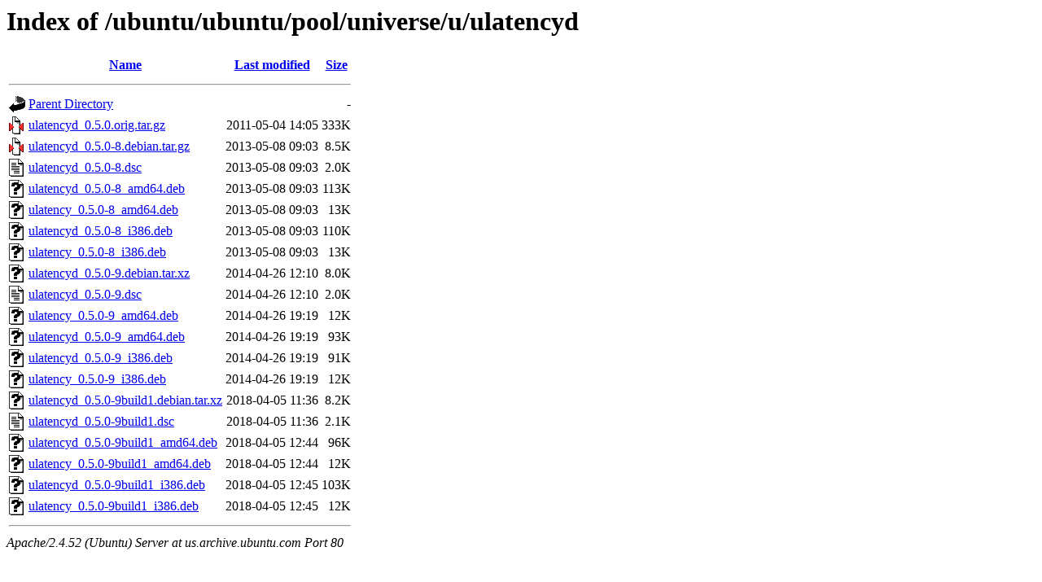

--- FILE ---
content_type: text/html;charset=UTF-8
request_url: http://us.archive.ubuntu.com/ubuntu/ubuntu/pool/universe/u/ulatencyd/?C=M;O=A
body_size: 781
content:
<!DOCTYPE HTML PUBLIC "-//W3C//DTD HTML 3.2 Final//EN">
<html>
 <head>
  <title>Index of /ubuntu/ubuntu/pool/universe/u/ulatencyd</title>
 </head>
 <body>
<h1>Index of /ubuntu/ubuntu/pool/universe/u/ulatencyd</h1>
  <table>
   <tr><th valign="top"><img src="/icons/blank.gif" alt="[ICO]"></th><th><a href="?C=N;O=A">Name</a></th><th><a href="?C=M;O=D">Last modified</a></th><th><a href="?C=S;O=A">Size</a></th></tr>
   <tr><th colspan="4"><hr></th></tr>
<tr><td valign="top"><img src="/icons/back.gif" alt="[PARENTDIR]"></td><td><a href="/ubuntu/ubuntu/pool/universe/u/">Parent Directory</a></td><td>&nbsp;</td><td align="right">  - </td></tr>
<tr><td valign="top"><img src="/icons/compressed.gif" alt="[   ]"></td><td><a href="ulatencyd_0.5.0.orig.tar.gz">ulatencyd_0.5.0.orig.tar.gz</a></td><td align="right">2011-05-04 14:05  </td><td align="right">333K</td></tr>
<tr><td valign="top"><img src="/icons/compressed.gif" alt="[   ]"></td><td><a href="ulatencyd_0.5.0-8.debian.tar.gz">ulatencyd_0.5.0-8.debian.tar.gz</a></td><td align="right">2013-05-08 09:03  </td><td align="right">8.5K</td></tr>
<tr><td valign="top"><img src="/icons/text.gif" alt="[TXT]"></td><td><a href="ulatencyd_0.5.0-8.dsc">ulatencyd_0.5.0-8.dsc</a></td><td align="right">2013-05-08 09:03  </td><td align="right">2.0K</td></tr>
<tr><td valign="top"><img src="/icons/unknown.gif" alt="[   ]"></td><td><a href="ulatencyd_0.5.0-8_amd64.deb">ulatencyd_0.5.0-8_amd64.deb</a></td><td align="right">2013-05-08 09:03  </td><td align="right">113K</td></tr>
<tr><td valign="top"><img src="/icons/unknown.gif" alt="[   ]"></td><td><a href="ulatency_0.5.0-8_amd64.deb">ulatency_0.5.0-8_amd64.deb</a></td><td align="right">2013-05-08 09:03  </td><td align="right"> 13K</td></tr>
<tr><td valign="top"><img src="/icons/unknown.gif" alt="[   ]"></td><td><a href="ulatencyd_0.5.0-8_i386.deb">ulatencyd_0.5.0-8_i386.deb</a></td><td align="right">2013-05-08 09:03  </td><td align="right">110K</td></tr>
<tr><td valign="top"><img src="/icons/unknown.gif" alt="[   ]"></td><td><a href="ulatency_0.5.0-8_i386.deb">ulatency_0.5.0-8_i386.deb</a></td><td align="right">2013-05-08 09:03  </td><td align="right"> 13K</td></tr>
<tr><td valign="top"><img src="/icons/unknown.gif" alt="[   ]"></td><td><a href="ulatencyd_0.5.0-9.debian.tar.xz">ulatencyd_0.5.0-9.debian.tar.xz</a></td><td align="right">2014-04-26 12:10  </td><td align="right">8.0K</td></tr>
<tr><td valign="top"><img src="/icons/text.gif" alt="[TXT]"></td><td><a href="ulatencyd_0.5.0-9.dsc">ulatencyd_0.5.0-9.dsc</a></td><td align="right">2014-04-26 12:10  </td><td align="right">2.0K</td></tr>
<tr><td valign="top"><img src="/icons/unknown.gif" alt="[   ]"></td><td><a href="ulatency_0.5.0-9_amd64.deb">ulatency_0.5.0-9_amd64.deb</a></td><td align="right">2014-04-26 19:19  </td><td align="right"> 12K</td></tr>
<tr><td valign="top"><img src="/icons/unknown.gif" alt="[   ]"></td><td><a href="ulatencyd_0.5.0-9_amd64.deb">ulatencyd_0.5.0-9_amd64.deb</a></td><td align="right">2014-04-26 19:19  </td><td align="right"> 93K</td></tr>
<tr><td valign="top"><img src="/icons/unknown.gif" alt="[   ]"></td><td><a href="ulatencyd_0.5.0-9_i386.deb">ulatencyd_0.5.0-9_i386.deb</a></td><td align="right">2014-04-26 19:19  </td><td align="right"> 91K</td></tr>
<tr><td valign="top"><img src="/icons/unknown.gif" alt="[   ]"></td><td><a href="ulatency_0.5.0-9_i386.deb">ulatency_0.5.0-9_i386.deb</a></td><td align="right">2014-04-26 19:19  </td><td align="right"> 12K</td></tr>
<tr><td valign="top"><img src="/icons/unknown.gif" alt="[   ]"></td><td><a href="ulatencyd_0.5.0-9build1.debian.tar.xz">ulatencyd_0.5.0-9build1.debian.tar.xz</a></td><td align="right">2018-04-05 11:36  </td><td align="right">8.2K</td></tr>
<tr><td valign="top"><img src="/icons/text.gif" alt="[TXT]"></td><td><a href="ulatencyd_0.5.0-9build1.dsc">ulatencyd_0.5.0-9build1.dsc</a></td><td align="right">2018-04-05 11:36  </td><td align="right">2.1K</td></tr>
<tr><td valign="top"><img src="/icons/unknown.gif" alt="[   ]"></td><td><a href="ulatencyd_0.5.0-9build1_amd64.deb">ulatencyd_0.5.0-9build1_amd64.deb</a></td><td align="right">2018-04-05 12:44  </td><td align="right"> 96K</td></tr>
<tr><td valign="top"><img src="/icons/unknown.gif" alt="[   ]"></td><td><a href="ulatency_0.5.0-9build1_amd64.deb">ulatency_0.5.0-9build1_amd64.deb</a></td><td align="right">2018-04-05 12:44  </td><td align="right"> 12K</td></tr>
<tr><td valign="top"><img src="/icons/unknown.gif" alt="[   ]"></td><td><a href="ulatencyd_0.5.0-9build1_i386.deb">ulatencyd_0.5.0-9build1_i386.deb</a></td><td align="right">2018-04-05 12:45  </td><td align="right">103K</td></tr>
<tr><td valign="top"><img src="/icons/unknown.gif" alt="[   ]"></td><td><a href="ulatency_0.5.0-9build1_i386.deb">ulatency_0.5.0-9build1_i386.deb</a></td><td align="right">2018-04-05 12:45  </td><td align="right"> 12K</td></tr>
   <tr><th colspan="4"><hr></th></tr>
</table>
<address>Apache/2.4.52 (Ubuntu) Server at us.archive.ubuntu.com Port 80</address>
</body></html>
